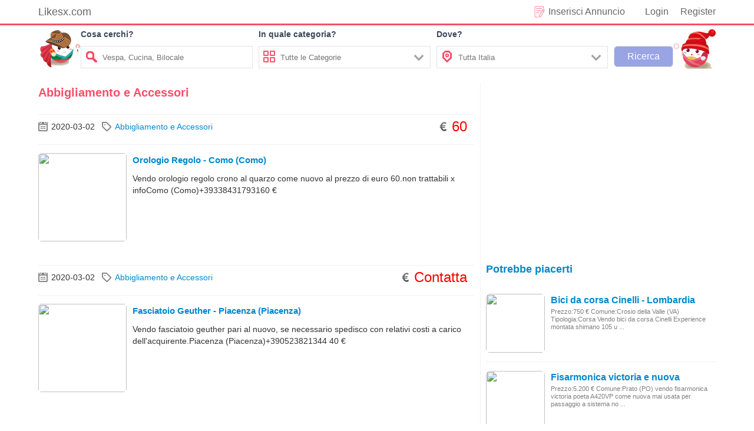

--- FILE ---
content_type: text/html; charset=UTF-8
request_url: https://www.likesx.com/category/abbigliamento-e-accessori/6/
body_size: 7226
content:
<!DOCTYPE html>
<!--[if lt IE 7]>
<html prefix="og: http://ogp.me/ns#" class="no-js lt-ie9 lt-ie8 lt-ie7" lang="it"> 
<![endif]-->
<!--[if IE 7]>
<html prefix="og: http://ogp.me/ns#" class="no-js lt-ie9 lt-ie8" lang="it">
<![endif]-->
<!--[if IE 8]>
<html prefix="og: http://ogp.me/ns#" class="no-js lt-ie9" lang="it">
<![endif]-->
<!--[if gt IE 8]><!-->
<html prefix="og: http://ogp.me/ns#" class="no-js" lang="it">
<!--<![endif]-->
<head> 
<meta http-equiv="content-type" content="text/html; charset=utf-8" /> 
<meta name="viewport" content="width=device-width, initial-scale=1.0" /> 
<link href="/static/image/likesx.png" rel="shortcut icon" type="image/x-icon" />
<link rel="stylesheet" href="/static/css/news.css?ver=1.1.3" /> 
<link rel="stylesheet" href="/static/css/use.css?ver=1.1.1" /> 
<script src="https://ajax.googleapis.com/ajax/libs/jquery/2.1.4/jquery.min.js"></script>
<script async src="https://pagead2.googlesyndication.com/pagead/js/adsbygoogle.js?client=ca-pub-6512154629256287"
     crossorigin="anonymous"></script>
<title>Abbigliamento e Accessori - likesx.com - Annunci gratuiti Case</title> 
<meta name="description" content="Abbigliamento e Accessori ">
<meta name="robots" content="noindex,follow" />
  
</head>  <body> 
<div class="body-wrapper"> 
<div id="gotop"></div>
<section class="body-inter"> 
    <div class="top"> 
		<div class="top-left fl"> 
			<a href="https://www.likesx.com" target="_blank">Likesx.com</a> 
		</div> 
		<div id="user_info" class="top-right fr"> 
			<div class="user_info_name fr">
				<a href="https://www.likesx.com/login" class="use_login">Login</a><a href="https://www.likesx.com/registe" class="use_register">Register</a>			</div>
			<div class="pubartcbox fr"> 
				<a href="https://www.likesx.com/rilascio" target="_blank">Inserisci Annuncio</a> 
			</div>
		</div> 
	</div>
</section> 
<section class="body-inter topborder"> 
    <div class="search pr"> 
	 	<div class="search-left fl"></div>
		<div class="search-right fr"></div>
		<form id="search" class="search_info fl">
			<div class="searchbar-con fl"> 
					<p>Cosa cerchi?</p>
					<div class="searchbar-int">
						<span class="so"></span>
						<input type="text" id="scont" name="seach" autocomplete="off" class="searchbar-w fr" placeholder="Vespa, Cucina, Bilocale">
					</div>
			</div>
			<div class="searchbar-con fl ccat"> 
					<p>In quale categoria?</p>
					<div class="searchbar-int cursor">
						<span class="cat fl"></span>
						<div class="seach-input fl searchbar-w">
							<span class="xcoinput fr"></span>
							<input type="text" id="scat" name="seach" autocomplete="off" class="searchbar-w nofz" placeholder="Tutte le Categorie" disabled="disabled">
						</div>
					</div>
					<div class="search-catoptions pr">
					<div class="catoptions">
						<p num="1">Motori<i class="c-m"></i></p>
						<span class="xcoin fr" value="1"></span>
						<ul class="searchzcat">
							<li num="1-1">Auto</li>
							<li num="1-2">Moto e Scooter</li>
							<li num="1-3">Caravan e Camper</li>
							<li num="1-4">Barche e Gommoni</li>
							<li num="1-5">Altri Veicoli</li>
						</ul>
					</div>
					<div class="catoptions">
						<p num="2">Immobili<i class="c-i"></i></p>
						<span class="xcoin fr" value="1"></span>
						<ul class="searchzcat">
							<li num="2-1">Vendita</li>
							<li num="2-2">Affitto</li>
							<li num="2-3">Appartamenti</li>
							<li num="2-4">Camere/Posti letto</li>
							<li num="2-5">Case vacanza</li>
							<li num="2-6">Garage e box</li>
							<li num="2-7">Terreni e rustici</li>
							<li num="2-8">Loft, mansarde e altro</li>
							<li num="2-9">Ville singole e a schiera</li>
							<li num="2-10">Uffici e Locali commerciali</li>
							<li num="2-11">Altri immobili</li>
						</ul>
					</div>
					<div class="catoptions">
						<p num="3">Abbigliamento e Accessori<i class="c-ab"></i></p>
						<span class="xcoin fr" value="1"></span>
						<ul class="searchzcat">
							<li num="3-1">Abbigliamento Uomo</li>
							<li num="3-2">Abbigliamento Donna</li>
							<li num="3-3">Orologi</li>
							<li num="3-4">Altro Abbigliamento e Accessori</li>
						</ul>
					</div>
					<div class="catoptions">
						<p num="4">Arredamento e Casalinghi<i class="c-at"></i></p>
						<span class="xcoin fr" value="1"></span>
						<ul class="searchzcat">
							<li num="4-1">Per la casa</li>
							<li num="4-2">Per l'ufficio</li>
							<li num="4-3">Elettrodomestici</li>
							<li num="4-4">Arte e Antiquariato</li>
							<li num="4-5">Altro Arredamento e Casalinghi</li>
						</ul>
					</div>
					<div class="catoptions">
						<p num="5">Tutto per i Bambini<i class="c-tp"></i></p>
						<span class="xcoin fr" value="1"></span>
						<ul class="searchzcat">
							<li num="5-1">Giocattoli</li>
							<li num="5-2">Abbigliamento per i bambini</li>
							<li num="5-3">Accessori per i bambini</li>
							<li num="5-4">Altro per i Bambini</li>
						</ul>
					</div>
					<div class="catoptions">
						<p num="6">Veicoli Commerciali<i class="c-vc"></i></p>
						<span class="xcoin fr" value="1"></span>
						<ul class="searchzcat">
							<li num="6-1">Autobus</li>
							<li num="6-2">Autocarri</li>
							<li num="6-3">Carrelli Elevatori</li>
							<li num="6-4">Furgoni</li>
							<li num="6-5">Rimorchi</li>
							<li num="6-6">Semirimorchi</li>
							<li num="6-7">Motrici per semirimorchi</li>
							<li num="6-8">Macchine Agricole</li>
							<li num="6-9">Macchinari per l'edilizia</li>
							<li num="6-10">Veicoli Comunali - Speciali</li>
							<li num="6-11">Altri Veicoli Commerciali</li>
						</ul>
					</div>
					<div class="catoptions">
						<p num="7">Elettronica<i class="c-el"></i></p>
						<span class="xcoin fr" value="1"></span>
						<ul class="searchzcat">
							<li num="7-1">Audio, Tv e Video</li>
							<li num="7-2">Fotografia</li>
							<li num="7-3">Tablet</li>
							<li num="7-4">Computer e Software</li>
							<li num="7-5">Cellulari e Accessori</li>
							<li num="7-6">eBook e Readers</li>
							<li num="7-7">Videogiochi e Console</li>
							<li num="7-8">Altro Elettronica</li>
						</ul>
					</div>
					<div class="catoptions">
						<p num="8">Sports<i class="c-sp"></i></p>
						<span class="xcoin fr" value="1"></span>
						<ul class="searchzcat">
							<li num="8-1">Biciclette</li>
							<li num="8-2">Abbigliamento Sportivo</li>
							<li num="8-3">Attrezzature Sportive</li>
							<li num="8-4">Altro Sport</li>
						</ul>
					</div>
					<div class="catoptions">
						<p num="9">Libri Film e Musica<i class="c-lf"></i></p>
						<span class="xcoin fr" value="1"></span>
						<ul class="searchzcat">
							<li num="9-1">Film e Dvd</li>
							<li num="9-2">Cd Musicali</li>
							<li num="9-3">Libri e Riviste</li>
							<li num="9-4">Strumenti Musicali</li>
							<li num="9-5">Altro</li>
						</ul>
					</div>
					<div class="catoptions">
						<p num="10">Animali e Accessori<i class="c-aa"></i></p>
						<span class="xcoin fr" value="1"></span>
						<ul class="searchzcat">
							<li num="10-1">Cani</li>
							<li num="10-2">Gatti</li>
							<li num="10-3">Animali Protetti</li>
							<li num="10-4">Accessori Animali</li>
							<li num="10-5">Altri Animali</li>
						</ul>
					</div>
					<div class="catoptions">
						<p num="11">Attrezzature da Lavoro<i class="c-adl"></i></p>
						<span class="xcoin fr" value="1"></span>
						<ul class="searchzcat">
							<li num="11-1">Attrezzature Edili</li>
							<li num="11-2">Attrezzature Agricole</li>
							<li num="11-3">Attrezzature Industriali</li>
							<li num="11-4">Altre Attrezzature da Lavoro</li>
						</ul>
					</div>
					<div class="catoptions">
						<p num="12">Ricambi e Accessori<i class="c-re"></i></p>
						<span class="xcoin fr" value="1"></span>
						<ul class="searchzcat">
							<li num="12-1">Ricambi per Auto</li>
							<li num="12-2">Accessori e Tuning per Auto</li>
							<li num="12-3">Pneumatici e Cerchioni per Auto</li>
							<li num="12-4">Ricambi per Moto</li>
							<li num="12-5">Accessori e Tuning per Moto</li>
							<li num="12-6">Pneumatici e Cerchioni per Moto</li>
							<li num="12-7">Ricambi e Accessori per Altri Veicoli</li>
						</ul>
					</div>
					<div class="catoptions">
						<p num="13">Lavoro<i class="c-la"></i></p>
						<span class="xcoin fr" value="1"></span>
						<ul class="searchzcat">
							<li num="13-1">Offerte di Lavoro</li>
							<li num="13-2">Cerco Lavoro e Servizi</li>
						</ul>
					</div>
					<div class="catoptions">
						<p num="14">Gastronomia<i class="c-ga"></i></p>
						<span class="xcoin fr" value="1"></span>
						<ul class="searchzcat">
							<li num="14-1">Condimenti</li>
							<li num="14-2">Salumi e formaggi</li>
							<li num="14-3">Vini, Birre e Liquori</li>
							<li num="14-4">Pasta, Riso e Cereali</li>
							<li num="14-5">Altro Gastronomia</li>
						</ul>
					</div>
					<div class="catoptions">
						<p num="15">Corsi e Lezioni<i class="c-ce"></i></p>
						<span class="xcoin fr" value="1"></span>
						<ul class="searchzcat">
							<li num="15-1">Ripetizioni Private</li>
							<li num="15-2">Altri Corsi e Lezioni</li>
						</ul>
					</div>
					<div class="catoptions">
						<p num="16">Biglietti<i class="c-bi"></i></p>
						<span class="xcoin fr" value="1"></span>
						<ul class="searchzcat">
							<li num="16-1">Musica</li>
							<li num="16-2">Mostre e Musei</li>
							<li num="16-3">Teatro</li>
							<li num="16-4">Altro</li>
						</ul>
					</div>
					<div class="catoptions">
						<p num="17">Per il tuo matrimonio<i class="c-pi"></i></p>
						<span class="xcoin fr" value="1"></span>
						<ul class="searchzcat">
							<li num="17-1">Musica</li>
							<li num="17-2">Location</li>
							<li num="17-3">Abiti da sposa</li>
							<li num="17-4">Fiori e Bouquet</li>
							<li num="17-5">Wedding planner</li>
							<li num="17-6">Servizio Catering</li>
							<li num="17-7">Servizi Fotografici</li>
							<li num="17-8">Altri Servizi</li>
						</ul>
					</div>
					<div class="catoptions">
						<p num="18">Tempo Libero<i class="c-ti"></i></p>
						<span class="xcoin fr" value="1"></span>
						<ul class="searchzcat">
							<li num="18-1">Giardinaggio</li>
							<li num="18-2">Compagni di Attivita</li>
							<li num="18-3">Collezionismo e Fai Da Te</li>
							<li num="18-4">Altro Tempo Libero</li>
						</ul>
					</div>
				</div>
			</div>
			<div class="searchbar-con fl aadress"> 
				<p>Dove?</p>
				<div class="searchbar-int cursor">
					<span class="address fl"></span>
					<div class="seach-input searchbar-w fl">
						<span class="xcoinput fr"></span>
						<input type="text" id="sadress" name="seach" autocomplete="off" class="searchbar-w nofz" placeholder="Tutta Italia" disabled="disabled">
					</div>
				</div>
				<div class="search-catoptions dove">
								<div class="catoptions">
									<p num="21">Sardegna</p>
								</div>
								<div class="catoptions">
									<p num="22">Basilicata</p>
								</div>
								<div class="catoptions">
									<p num="23">Molise</p>
								</div>
								<div class="catoptions">
									<p num="24">Puglia</p>
								</div>
								<div class="catoptions">
									<p num="25">Abruzzo</p>
								</div>
								<div class="catoptions">
									<p num="26">Umbria</p>
								</div>
								<div class="catoptions">
									<p num="27">Lazio</p>
								</div>
								<div class="catoptions">
									<p num="28">Campania</p>
								</div>
								<div class="catoptions">
									<p num="29">Calabria</p>
								</div>
								<div class="catoptions">
									<p num="10">Sicilia</p>
								</div>
								<div class="catoptions">
									<p num="11">Friuli Venezia Giulia</p>
								</div>
								<div class="catoptions">
									<p num="12">Veneto</p>
								</div>
								<div class="catoptions">
									<p num="13">Trentino Alto Adige</p>
								</div>
								<div class="catoptions">
									<p num="14">Marche</p>
								</div>
								<div class="catoptions">
									<p num="15">Toscana</p>
								</div>
								<div class="catoptions">
									<p num="16">Liguria</p>
								</div>
								<div class="catoptions">
									<p num="17">Emilia Romagna</p>
								</div>
								<div class="catoptions">
									<p num="18">Lombardia</p>
								</div>
								<div class="catoptions">
									<p num="19">Piemonte</p>
								</div>
								<div class="catoptions">
									<p num="20">Valle D Aosta</p>
								</div>
						</div>
			</div>
			<div class="searchbar-sub fl"> 
				<input type="submit" name="seach" autocomplete="off" class="" value="Ricerca">
			</div>
		</form>
    </div> 
</section> 
<section class="body-inter"> 
    <div class="container"> 
		<div class="cat_l fl"> 
			<h1 class="cat_l-tit">Abbigliamento e Accessori</h1> 
			<div class="cat_al of"> 
					<div class="cat_item of">
				<div class="cat_item_top"> 
					<span class="date fl">2020-03-02</span> 
					<span class="category"><a href="/category/abbigliamento-e-accessori">Abbigliamento e Accessori</a></span> 
										<span class="dollar fr">60</span>
				</div>
				<div class="cat_item_img fl"> 
					  <span class="catItemImage">
						<a href="/orologio-regolo-como-como" title="Orologio regolo - Como (Como)"><img src="https://img.likesx.com/noimage.png"></a>
					  </span> 
					  <div class="clr"></div> 
				</div>
				<h2 class="cat_item_tit"><a href="/orologio-regolo-como-como">Orologio regolo - Como (Como)</a></h2> 
				<div class="cat_item_cont">
				   Vendo orologio regolo crono al quarzo come nuovo al prezzo di euro 60.non trattabili x infoComo (Como)+39338431793160 €				</div> 
			</div> 
			<div class="cat_item of">
				<div class="cat_item_top"> 
					<span class="date fl">2020-03-02</span> 
					<span class="category"><a href="/category/abbigliamento-e-accessori">Abbigliamento e Accessori</a></span> 
										<span class="dollar fr">Contatta</span>
				</div>
				<div class="cat_item_img fl"> 
					  <span class="catItemImage">
						<a href="/fasciatoio-geuther-piacenza-piacenza" title="Fasciatoio geuther - Piacenza (Piacenza)"><img src="https://img.likesx.com/noimage.png"></a>
					  </span> 
					  <div class="clr"></div> 
				</div>
				<h2 class="cat_item_tit"><a href="/fasciatoio-geuther-piacenza-piacenza">Fasciatoio geuther - Piacenza (Piacenza)</a></h2> 
				<div class="cat_item_cont">
				   Vendo fasciatoio geuther pari al nuovo, se necessario spedisco con relativi costi a carico dell'acquirente.Piacenza (Piacenza)+390523821344 40 €				</div> 
			</div> 
<div class="dgdom">
<script async src="https://pagead2.googlesyndication.com/pagead/js/adsbygoogle.js?client=ca-pub-6512154629256287"
     crossorigin="anonymous"></script>
<!-- likesx-dom-one -->
<ins class="adsbygoogle"
     style="display:block"
     data-ad-client="ca-pub-6512154629256287"
     data-ad-slot="9267728466"
     data-ad-format="auto"
     data-full-width-responsive="true"></ins>
<script>
     (adsbygoogle = window.adsbygoogle || []).push({});
</script>
</div> 
	
			<div class="cat_item of">
				<div class="cat_item_top"> 
					<span class="date fl">2020-03-02</span> 
					<span class="category"><a href="/category/abbigliamento-e-accessori">Abbigliamento e Accessori</a></span> 
										<span class="dollar fr">25</span>
				</div>
				<div class="cat_item_img fl"> 
					  <span class="catItemImage">
						<a href="/scarpe-con-rotelle-heelys-n-38" title="Scarpe con rotelle Heelys n. 38"><img src="https://img.likesx.com/noimage.png"></a>
					  </span> 
					  <div class="clr"></div> 
				</div>
				<h2 class="cat_item_tit"><a href="/scarpe-con-rotelle-heelys-n-38">Scarpe con rotelle Heelys n. 38</a></h2> 
				<div class="cat_item_cont">
				   Vendo scarpe con rotelle Heelys n. 38, in ottimo stato, come da foto.Rivoli (Torino)+39338951018025 €				</div> 
			</div> 
			<div class="cat_item of">
				<div class="cat_item_top"> 
					<span class="date fl">2020-03-01</span> 
					<span class="category"><a href="/category/abbigliamento-donna">Abbigliamento Donna</a></span> 
										<span class="dollar fr">25</span>
				</div>
				<div class="cat_item_img fl"> 
					  <span class="catItemImage">
						<a href="/scarpe-donna-eleganti-san-giovanni-in-persiceto-bologna" title="Scarpe donna eleganti - San Giovanni in Persiceto (Bologna)"><img src="https://img.likesx.com/noimage.png"></a>
					  </span> 
					  <div class="clr"></div> 
				</div>
				<h2 class="cat_item_tit"><a href="/scarpe-donna-eleganti-san-giovanni-in-persiceto-bologna">Scarpe donna eleganti - San Giovanni in Persiceto (Bologna)</a></h2> 
				<div class="cat_item_cont">
				   Tipologia : Scarpe In ottimo stato, suola in cuoio n 38San Giovanni in Persiceto (Bologna)+39338869909925 €				</div> 
			</div> 
			<div class="cat_item of">
				<div class="cat_item_top"> 
					<span class="date fl">2020-03-01</span> 
					<span class="category"><a href="/category/abbigliamento-donna">Abbigliamento Donna</a></span> 
										<span class="dollar fr">300</span>
				</div>
				<div class="cat_item_img fl"> 
					  <span class="catItemImage">
						<a href="/giaccone-volpe-argentata-naturale-pellicceria-carbonini" title="Giaccone volpe argentata naturale pellicceria Carbonini"><img src="https://img.likesx.com/noimage.png"></a>
					  </span> 
					  <div class="clr"></div> 
				</div>
				<h2 class="cat_item_tit"><a href="/giaccone-volpe-argentata-naturale-pellicceria-carbonini">Giaccone volpe argentata naturale pellicceria Carbonini</a></h2> 
				<div class="cat_item_cont">
				   Tipologia : Giacche e giubbotti Giaccone volpe argentata naturale pellicceria Carbonini Milano tg 46/48 come nuovaCamburzano (Biella)+393403933517300 €				</div> 
			</div> 
			<div class="cat_item of">
				<div class="cat_item_top"> 
					<span class="date fl">2020-02-29</span> 
					<span class="category"><a href="/category/abbigliamento-uomo">Abbigliamento Uomo</a></span> 
										<span class="dollar fr">5</span>
				</div>
				<div class="cat_item_img fl"> 
					  <span class="catItemImage">
						<a href="/cappuccio-nero-adidas-da-corsa" title="Cappuccio nero adidas da corsa"><img src="https://img.likesx.com/noimage.png"></a>
					  </span> 
					  <div class="clr"></div> 
				</div>
				<h2 class="cat_item_tit"><a href="/cappuccio-nero-adidas-da-corsa">Cappuccio nero adidas da corsa</a></h2> 
				<div class="cat_item_cont">
				   Tipologia : Accessori Vado cappuccio nero originale, come si vede dalla targhetta, adidas, taglia unica, perfetto per le corsette invernali. Vendo ad un prezzo così misero per inutilizzo e non perchè rovinato.Acerra (Napoli)+3933480289115 €				</div> 
			</div> 
			<div class="cat_item of">
				<div class="cat_item_top"> 
					<span class="date fl">2020-02-29</span> 
					<span class="category"><a href="/category/abbigliamento-e-accessori">Abbigliamento e Accessori</a></span> 
										<span class="dollar fr">10</span>
				</div>
				<div class="cat_item_img fl"> 
					  <span class="catItemImage">
						<a href="/fasce-di-capelli-sintetici" title="Fasce di capelli sintetici"><img src="https://img.likesx.com/noimage.png"></a>
					  </span> 
					  <div class="clr"></div> 
				</div>
				<h2 class="cat_item_tit"><a href="/fasce-di-capelli-sintetici">Fasce di capelli sintetici</a></h2> 
				<div class="cat_item_cont">
				   Vendo 2 fasce nuove e confezionate di capelli sintetici per extension con shatush a 10¤ cad.Milano (Milano)+39329215835910 €				</div> 
			</div> 
			<div class="cat_item of">
				<div class="cat_item_top"> 
					<span class="date fl">2020-02-29</span> 
					<span class="category"><a href="/category/abbigliamento-uomo">Abbigliamento Uomo</a></span> 
										<span class="dollar fr">Contatta</span>
				</div>
				<div class="cat_item_img fl"> 
					  <span class="catItemImage">
						<a href="/stivaletti-anfibi-getta-gup" title="Stivaletti anfibi Getta Gup"><img src="https://img.likesx.com/noimage.png"></a>
					  </span> 
					  <div class="clr"></div> 
				</div>
				<h2 class="cat_item_tit"><a href="/stivaletti-anfibi-getta-gup">Stivaletti anfibi Getta Gup</a></h2> 
				<div class="cat_item_cont">
				   Tipologia : Scarpe Stivaletti usati solo una volta, in vera pelle, puntale rigido con suole avvitate, taglia 42 veramente belli e nuovi. Salvo 3313601483Serramazzoni (Modena)+393313601483 45 €				</div> 
			</div> 
			<div class="cat_item of">
				<div class="cat_item_top"> 
					<span class="date fl">2020-02-28</span> 
					<span class="category"><a href="/category/abbigliamento-e-accessori">Abbigliamento e Accessori</a></span> 
										<span class="dollar fr">4</span>
				</div>
				<div class="cat_item_img fl"> 
					  <span class="catItemImage">
						<a href="/occhiali-da-lettura-1-con-custodia" title="Occhiali da lettura +1 con custodia"><img src="https://img.likesx.com/noimage.png"></a>
					  </span> 
					  <div class="clr"></div> 
				</div>
				<h2 class="cat_item_tit"><a href="/occhiali-da-lettura-1-con-custodia">Occhiali da lettura +1 con custodia</a></h2> 
				<div class="cat_item_cont">
				   Occhiali da lettura +1 con custodia, chiamare il 3475197059Bologna (Bologna)+3934751970594 €				</div> 
			</div> 
<div class="dgdom">
<script async src="https://pagead2.googlesyndication.com/pagead/js/adsbygoogle.js?client=ca-pub-6512154629256287"
     crossorigin="anonymous"></script>
<!-- likesx-xg-dom -->
<ins class="adsbygoogle"
     style="display:block"
     data-ad-client="ca-pub-6512154629256287"
     data-ad-slot="6598331548"
     data-ad-format="auto"
     data-full-width-responsive="true"></ins>
<script>
     (adsbygoogle = window.adsbygoogle || []).push({});
</script>
</div> 
	
			<div class="cat_item of">
				<div class="cat_item_top"> 
					<span class="date fl">2020-02-28</span> 
					<span class="category"><a href="/category/abbigliamento-e-accessori">Abbigliamento e Accessori</a></span> 
										<span class="dollar fr">5</span>
				</div>
				<div class="cat_item_img fl"> 
					  <span class="catItemImage">
						<a href="/occhiali-da-lettura-1-by-safilo" title="Occhiali da lettura +1 by Safilo"><img src="https://img.likesx.com/noimage.png"></a>
					  </span> 
					  <div class="clr"></div> 
				</div>
				<h2 class="cat_item_tit"><a href="/occhiali-da-lettura-1-by-safilo">Occhiali da lettura +1 by Safilo</a></h2> 
				<div class="cat_item_cont">
				   Occhiali da lettura +1 by Safilo, con custodia, sono stati acquistati in un negozio da un ottico di fiducia, chiamare il 3475197059Bologna (Bologna)+3934751970595 €				</div> 
			</div> 
			<div class="cat_item of">
				<div class="cat_item_top"> 
					<span class="date fl">2020-02-28</span> 
					<span class="category"><a href="/category/abbigliamento-e-accessori">Abbigliamento e Accessori</a></span> 
										<span class="dollar fr">Contatta</span>
				</div>
				<div class="cat_item_img fl"> 
					  <span class="catItemImage">
						<a href="/cartier-targa-vintage-per-vetrina" title="CARTIER Targa vintage per vetrina"><img src="https://img.likesx.com/noimage.png"></a>
					  </span> 
					  <div class="clr"></div> 
				</div>
				<h2 class="cat_item_tit"><a href="/cartier-targa-vintage-per-vetrina">CARTIER Targa vintage per vetrina</a></h2> 
				<div class="cat_item_cont">
				   CARTIER rara Targa per vetrina vintage originale concessionario mis.21,5/10 double Escluso spedizioneSora (Frosinone)+393333616996 60 €				</div> 
			</div> 
			<div class="cat_item of">
				<div class="cat_item_top"> 
					<span class="date fl">2020-02-28</span> 
					<span class="category"><a href="/category/abbigliamento-e-accessori">Abbigliamento e Accessori</a></span> 
										<span class="dollar fr">15</span>
				</div>
				<div class="cat_item_img fl"> 
					  <span class="catItemImage">
						<a href="/zaino-trolley-da-viaggio-firenze-firenze" title="Zaino trolley da viaggio - Firenze (Firenze)"><img src="https://img.likesx.com/noimage.png"></a>
					  </span> 
					  <div class="clr"></div> 
				</div>
				<h2 class="cat_item_tit"><a href="/zaino-trolley-da-viaggio-firenze-firenze">Zaino trolley da viaggio - Firenze (Firenze)</a></h2> 
				<div class="cat_item_cont">
				   Vendo zaino trolley da viaggio dotato di spallacci, manico estraibile e due rotelle di colore beige/nero. Due cerniere anteriori e tasca portadocumenti oltre a cerniera interna. Perfetto. Dimensioni: 62 (altezza) x 41 (larghezza) x 35 (profondità) cm				</div> 
			</div> 
			<div class="cat_item of">
				<div class="cat_item_top"> 
					<span class="date fl">2020-02-28</span> 
					<span class="category"><a href="/category/abbigliamento-e-accessori">Abbigliamento e Accessori</a></span> 
										<span class="dollar fr">Contatta</span>
				</div>
				<div class="cat_item_img fl"> 
					  <span class="catItemImage">
						<a href="/swatch-seasons-greetings" title="Swatch seasons greetings"><img src="https://img.likesx.com/noimage.png"></a>
					  </span> 
					  <div class="clr"></div> 
				</div>
				<h2 class="cat_item_tit"><a href="/swatch-seasons-greetings">Swatch seasons greetings</a></h2> 
				<div class="cat_item_cont">
				   Swatch SEASONS GREETING (GZ900) anno 1997 molto particolare, natalizio e con finestrelle tipo calendario avvento conteneti ciondoli da attaccare all'orologio raffigurato. Perfetto, funzionanate, mai indossato da mia collezione privata. Per info conta				</div> 
			</div> 
			<div class="cat_item of">
				<div class="cat_item_top"> 
					<span class="date fl">2020-02-28</span> 
					<span class="category"><a href="/category/abbigliamento-e-accessori">Abbigliamento e Accessori</a></span> 
										<span class="dollar fr">20</span>
				</div>
				<div class="cat_item_img fl"> 
					  <span class="catItemImage">
						<a href="/borsa-ventiquattrore-in-cuoio" title="Borsa ventiquattrore in cuoio"><img src="https://img.likesx.com/noimage.png"></a>
					  </span> 
					  <div class="clr"></div> 
				</div>
				<h2 class="cat_item_tit"><a href="/borsa-ventiquattrore-in-cuoio">Borsa ventiquattrore in cuoio</a></h2> 
				<div class="cat_item_cont">
				   Vendo borsa ventiquattrore in cuoio con due manici e chiusura a cerniera. Dotata di cerniera interna e due tasche laterali per biglietti, giornali, etc. Interno rivestito in velluto. Dimensioni: 34 (lunghezza) x 25 (altezza) x 20 (larghezza) cm circa				</div> 
			</div> 
			<div class="cat_item of">
				<div class="cat_item_top"> 
					<span class="date fl">2020-02-27</span> 
					<span class="category"><a href="/category/abbigliamento-e-accessori">Abbigliamento e Accessori</a></span> 
										<span class="dollar fr">Contatta</span>
				</div>
				<div class="cat_item_img fl"> 
					  <span class="catItemImage">
						<a href="/swatch-emotion-pombia-novara" title="Swatch Emotion - Pombia (Novara)"><img src="https://img.likesx.com/noimage.png"></a>
					  </span> 
					  <div class="clr"></div> 
				</div>
				<h2 class="cat_item_tit"><a href="/swatch-emotion-pombia-novara">Swatch Emotion - Pombia (Novara)</a></h2> 
				<div class="cat_item_cont">
				   Come da titolo offro Swatch Emotion in serie limitata e numerata uscito solo nel 1992 a Torino e nel 1993 a Parigi. Scatola contenente orologio perfetto e funzionante mai indossato + libro allegato. Da mia collezione privataPombia (Novara)+3933583782				</div> 
			</div> 
			<div class="cat_item of">
				<div class="cat_item_top"> 
					<span class="date fl">2020-02-27</span> 
					<span class="category"><a href="/category/abbigliamento-donna">Abbigliamento Donna</a></span> 
										<span class="dollar fr">45</span>
				</div>
				<div class="cat_item_img fl"> 
					  <span class="catItemImage">
						<a href="/stivaletti-bassi-neri-n-36" title="Stivaletti bassi neri n. 36"><img src="https://img.likesx.com/noimage.png"></a>
					  </span> 
					  <div class="clr"></div> 
				</div>
				<h2 class="cat_item_tit"><a href="/stivaletti-bassi-neri-n-36">Stivaletti bassi neri n. 36</a></h2> 
				<div class="cat_item_cont">
				   Tipologia : Scarpe Scarpe stivali boots colore nero in vera pelle Made in Italy n. 36 con tacco largo e plateau. Zip sul retro. Usate poche volte. Ritiro a mano o spedizione (spese di spedizione escluse 7 euro con corriere).Rubiera (Reggio Emilia)+39				</div> 
			</div> 
			<div class="cat_item of">
				<div class="cat_item_top"> 
					<span class="date fl">2020-02-27</span> 
					<span class="category"><a href="/category/abbigliamento-e-accessori">Abbigliamento e Accessori</a></span> 
										<span class="dollar fr">Contatta</span>
				</div>
				<div class="cat_item_img fl"> 
					  <span class="catItemImage">
						<a href="/polar-rs800cx-multi-sport" title="Polar rs800cx multi sport"><img src="https://img.likesx.com/noimage.png"></a>
					  </span> 
					  <div class="clr"></div> 
				</div>
				<h2 class="cat_item_tit"><a href="/polar-rs800cx-multi-sport">Polar rs800cx multi sport</a></h2> 
				<div class="cat_item_cont">
				   Vendo orologio multi funzione per sportivi, modello &quot;polar rs800cx multi sport&quot; comprensivo di scatola originale e con sensore gps g3, fascia cardio wear link + , wear link w.i.n.d., chiavetta e software per allenamenti personalizzati. ho utiliz				</div> 
			</div> 
			<div class="cat_item of">
				<div class="cat_item_top"> 
					<span class="date fl">2020-02-27</span> 
					<span class="category"><a href="/category/abbigliamento-donna">Abbigliamento Donna</a></span> 
										<span class="dollar fr">35</span>
				</div>
				<div class="cat_item_img fl"> 
					  <span class="catItemImage">
						<a href="/borsa-anni-80" title="Borsa anni 80"><img src="https://img.likesx.com/noimage.png"></a>
					  </span> 
					  <div class="clr"></div> 
				</div>
				<h2 class="cat_item_tit"><a href="/borsa-anni-80">Borsa anni 80</a></h2> 
				<div class="cat_item_cont">
				   Tipologia : Altro Borsa vintage con inserti argentati in ecopelle buonissimo stato marca Roberto.Milano (Milano)+39333473227035 €				</div> 
			</div> 
			<div class="cat_item of">
				<div class="cat_item_top"> 
					<span class="date fl">2020-02-27</span> 
					<span class="category"><a href="/category/abbigliamento-donna">Abbigliamento Donna</a></span> 
										<span class="dollar fr">15</span>
				</div>
				<div class="cat_item_img fl"> 
					  <span class="catItemImage">
						<a href="/intimo-milano-milano" title="Intimo - Milano (Milano)"><img src="https://img.likesx.com/noimage.png"></a>
					  </span> 
					  <div class="clr"></div> 
				</div>
				<h2 class="cat_item_tit"><a href="/intimo-milano-milano">Intimo - Milano (Milano)</a></h2> 
				<div class="cat_item_cont">
				   Tipologia : Altro 2reggiseni rinforzati taglia 4ta in buono statoMilano (Milano)+39333473227015 €				</div> 
			</div> 
			<div class="cat_item of">
				<div class="cat_item_top"> 
					<span class="date fl">2020-02-26</span> 
					<span class="category"><a href="/category/abbigliamento-e-accessori">Abbigliamento e Accessori</a></span> 
										<span class="dollar fr">20</span>
				</div>
				<div class="cat_item_img fl"> 
					  <span class="catItemImage">
						<a href="/scarpe-fila-roma-roma" title="Scarpe fila - Roma (Roma)"><img src="https://img.likesx.com/noimage.png"></a>
					  </span> 
					  <div class="clr"></div> 
				</div>
				<h2 class="cat_item_tit"><a href="/scarpe-fila-roma-roma">Scarpe fila - Roma (Roma)</a></h2> 
				<div class="cat_item_cont">
				   Scarpe FILA stile mbt da ginnastica ottime per camminare numero 39 in ottime condizioni Consegna a Roma e Monterotondo e spedizioneRoma (Roma)+39349671450220 €				</div> 
			</div> 
		</div> 
			<div class="pagination"> 
				<ul><li><a href="https://www.likesx.com/category/abbigliamento-e-accessori/5/">&laquo; Prev</a></li> <li><a href="https://www.likesx.com/category/abbigliamento-e-accessori/1/">1</a></li> <li><a href="https://www.likesx.com/category/abbigliamento-e-accessori/2/">2</a></li> <li><a href="https://www.likesx.com/category/abbigliamento-e-accessori/3/">3</a></li> <li><a href="https://www.likesx.com/category/abbigliamento-e-accessori/4/">4</a></li> <li><a href="https://www.likesx.com/category/abbigliamento-e-accessori/5/">5</a></li> <li class="pagination-active"><span>6</span></li> <li><a href="https://www.likesx.com/category/abbigliamento-e-accessori/7/">7</a></li> <li><a href="https://www.likesx.com/category/abbigliamento-e-accessori/8/">8</a></li> <li><a href="https://www.likesx.com/category/abbigliamento-e-accessori/9/">9</a></li> <li><a href="https://www.likesx.com/category/abbigliamento-e-accessori/10/">10</a></li> <li><a href="https://www.likesx.com/category/abbigliamento-e-accessori/7/">Next &raquo;</a></li></ul>			</div> 
		</div> 
<div class="single-r fr">	  
		<div class="adleftph ">
<script async src="https://pagead2.googlesyndication.com/pagead/js/adsbygoogle.js?client=ca-pub-6512154629256287"
     crossorigin="anonymous"></script>
<!-- likesx-user_rtop -->
<ins class="adsbygoogle"
     style="display:block"
     data-ad-client="ca-pub-6512154629256287"
     data-ad-slot="2344061610"
     data-ad-format="auto"
     data-full-width-responsive="true"></ins>
<script>
     (adsbygoogle = window.adsbygoogle || []).push({});
</script>
</div> 
	
       <div class="module"> 
          <div class="header">Potrebbe piacerti</div> 
          <div class="right_tab"> 
           <ul> 
            <li class="even"> 
             <div class="media fl"> 
              <a class="media_img" href="/bici-da-corsa-cinelli-lombardia" title="Bici da corsa Cinelli - Lombardia"><img src="https://img.likesx.com/noimage.png"></a> 
			 </div>
              <div class="media-body"> 
               <h3><a class="media_tit" href="/bici-da-corsa-cinelli-lombardia">Bici da corsa Cinelli - Lombardia</a></h3>
               <span class="media_cont">Prezzo:750 € Comune:Crosio della Valle (VA) Tipologia:Corsa Vendo bici da corsa Cinelli Experience montata shimano 105 u ...</span> 
              </div> 
			 </li> 
			<div class="clr"></div> 
            <li class="even"> 
             <div class="media fl"> 
              <a class="media_img" href="/fisarmonica-victoria-e-nuova" title="Fisarmonica victoria e nuova"><img src="https://img.likesx.com/noimage.png"></a> 
			 </div>
              <div class="media-body"> 
               <h3><a class="media_tit" href="/fisarmonica-victoria-e-nuova">Fisarmonica victoria e nuova</a></h3>
               <span class="media_cont">Prezzo:5.200 € Comune:Prato (PO) vendo fisarmonica victoria poeta A420VP come nuova mai usata per passaggio a sistema no ...</span> 
              </div> 
			 </li> 
			<div class="clr"></div> 
            <li class="even"> 
             <div class="media fl"> 
              <a class="media_img" href="/audi-a4-avant-2-0-tdi-120-cv-business-plus-lombardia" title="AUDI A4 Avant 2.0 TDI 120 CV Business Plus - Lombardia"><img src="https://img.likesx.com/noimage.png"></a> 
			 </div>
              <div class="media-body"> 
               <h3><a class="media_tit" href="/audi-a4-avant-2-0-tdi-120-cv-business-plus-lombardia">AUDI A4 Avant 2.0 TDI 120 CV Business Plus - Lombardia</a></h3>
               <span class="media_cont">Prezzo:20.800 € Tipologia:Station Wagon Marca:AUDI Modello:A4 4ª serie Carburante:Diesel Cambio:Manuale Anno immatricola ...</span> 
              </div> 
			 </li> 
			<div class="clr"></div> 
            <li class="even"> 
             <div class="media fl"> 
              <a class="media_img" href="/honda-sh-300-2017-35" title="Honda SH 300 - 2017 35"><img src="https://img.likesx.com/noimage.png"></a> 
			 </div>
              <div class="media-body"> 
               <h3><a class="media_tit" href="/honda-sh-300-2017-35">Honda SH 300 - 2017 35</a></h3>
               <span class="media_cont">Prezzo:4.000 € Marca:Honda Modello:SH 300 Cilindrata:300 cc Anno immatricolazione:2017 Km:0 - 4.999 Comune:Marano di Nap ...</span> 
              </div> 
			 </li> 
			<div class="clr"></div> 
            <li class="even"> 
             <div class="media fl"> 
              <a class="media_img" href="/divano-1022" title="Divano 1022"><img src="https://img.likesx.com/noimage.png"></a> 
			 </div>
              <div class="media-body"> 
               <h3><a class="media_tit" href="/divano-1022">Divano 1022</a></h3>
               <span class="media_cont">Prezzo:600 € Comune:San Gavino Monreale (VS) Vendo stupendo e comodissimo divano, come nuovo ! Apribile e con vano conte ...</span> 
              </div> 
			 </li> 
			<div class="clr"></div> 
           </ul> 
          </div> 
       </div> 
	   <div class="adleftph rruser">
<script async src="https://pagead2.googlesyndication.com/pagead/js/adsbygoogle.js?client=ca-pub-6512154629256287"
     crossorigin="anonymous"></script>
<!-- likesx-ad_user_rmiddle -->
<ins class="adsbygoogle"
     style="display:block"
     data-ad-client="ca-pub-6512154629256287"
     data-ad-slot="8119645243"
     data-ad-format="auto"
     data-full-width-responsive="true"></ins>
<script>
     (adsbygoogle = window.adsbygoogle || []).push({});
</script>
</div> 
	
</div> 
<div class="clear"></div>     </div> 
</section> 
<div id="windows" class="windows out">
	<div class="win_kuang">
		<div class="wintip">Suggerimenti</div>
		<p id="wintit"></p>
		<div class="win_cont ">
			<div class="confirm">Conferma</div>
		</div>
	</div>
</div>
<footer class="foot-inter"> 
    <div class="container pr"> 
		<div id="sp-footer" class="fl"> 
		   <span class="copyright">&copy; 2026 likesx.com. 6 q. 0.118 s.</span> 
		</div> 
		<div class="custom"> 
				<a href="/about/contact/" rel="nofollow">Contatta</a> - 
				<a href="/about/privacy/" rel="nofollow">Privacy</a> - 
				<a href="/about/tos/" rel="nofollow">Condizioni</a>
		</div> 
    </div> 
</footer>
<div id="go-top" class="gofix">
	<a class="sp-totop fr" href="#gotop" title="Goto Top" rel="nofollow">
				<i class="icon-angle-up"></i>
	</a> 
</div>  
 </div>  
<script src="/static/js/index.js?v=1.1.3" type="text/javascript"></script> 
 <script defer src="https://static.cloudflareinsights.com/beacon.min.js/vcd15cbe7772f49c399c6a5babf22c1241717689176015" integrity="sha512-ZpsOmlRQV6y907TI0dKBHq9Md29nnaEIPlkf84rnaERnq6zvWvPUqr2ft8M1aS28oN72PdrCzSjY4U6VaAw1EQ==" data-cf-beacon='{"version":"2024.11.0","token":"a6b763379c9241dc84c0e332c8e759e4","r":1,"server_timing":{"name":{"cfCacheStatus":true,"cfEdge":true,"cfExtPri":true,"cfL4":true,"cfOrigin":true,"cfSpeedBrain":true},"location_startswith":null}}' crossorigin="anonymous"></script>
</body>
</html>

--- FILE ---
content_type: text/html; charset=utf-8
request_url: https://www.google.com/recaptcha/api2/aframe
body_size: 247
content:
<!DOCTYPE HTML><html><head><meta http-equiv="content-type" content="text/html; charset=UTF-8"></head><body><script nonce="ny6gFlM-_0EGaVl6mS2_Pg">/** Anti-fraud and anti-abuse applications only. See google.com/recaptcha */ try{var clients={'sodar':'https://pagead2.googlesyndication.com/pagead/sodar?'};window.addEventListener("message",function(a){try{if(a.source===window.parent){var b=JSON.parse(a.data);var c=clients[b['id']];if(c){var d=document.createElement('img');d.src=c+b['params']+'&rc='+(localStorage.getItem("rc::a")?sessionStorage.getItem("rc::b"):"");window.document.body.appendChild(d);sessionStorage.setItem("rc::e",parseInt(sessionStorage.getItem("rc::e")||0)+1);localStorage.setItem("rc::h",'1769062116694');}}}catch(b){}});window.parent.postMessage("_grecaptcha_ready", "*");}catch(b){}</script></body></html>